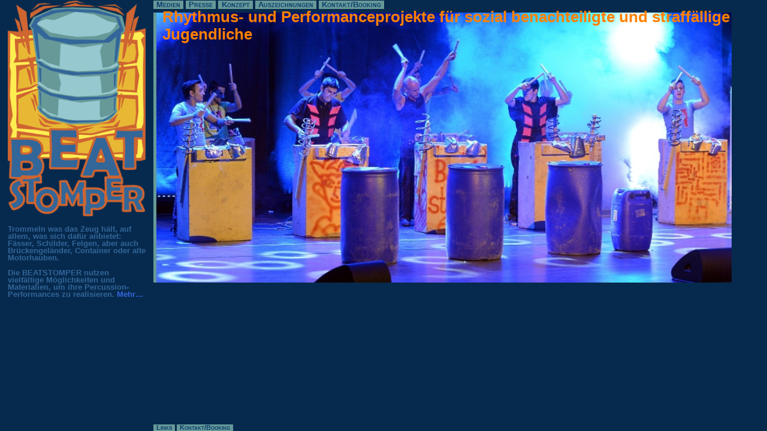

--- FILE ---
content_type: text/html; Charset=UTF-8
request_url: http://beatstomper.de/
body_size: 3887
content:

<!DOCTYPE HTML PUBLIC "-//W3C//DTD HTML 4.01//EN"
  "http://www.w3.org/TR/html4/strict.dtd">
<html lang="de">
<head>
  <title>BEATSTOMPER Rhythmus- und Performanceprojekte</title>
  <meta http-equiv="content-type" content="text/html; charset=UTF-8">
  <meta http-equiv="content-language" content="de">
  <meta name="copyright" content="Dierk Zaiser">
  <meta name="publisher" content="Dierk Zaiser">
  <meta name="description" content="">
  <meta name="author" content="Dierk Zaiser">
  <meta name="creator" content="Gerhard Istvancsek">
  <meta name="date" content="10.1. 2019 17:41">
  <meta name="revisit-after" content="20 days">
  <meta name="MSSmartTagsPreventParsing" content="true">
  <meta http-equiv="imagetoolbar" content="no">
  <meta name="robots" content="all">
  <link rel="stylesheet" media="screen"  type="text/css" href="/CSS/screen.global.asp" title="Standard"><script type="text/javascript">
<!--
  if(window!=top) top.location.replace(location.href);
  window.name="beatstomper";
// -->
</script>
</head>
<body>
<h1>BEATSTOMPER Rhythmus- und Performanceprojekte</h1>
<div id="doc">
  <h2 style="position:absolute; left:0%; top:0em; z-index:2;"
    >Rhythmus- und Performanceprojekte für sozial benachteiligte und straffällige Jugendliche</h2>

  <!--div style="position:absolute; left:0; top:5em; font-size:1.4em;">
  <h3>Rhythmus live</h3>
  <p style="color:#fff;">FESTHALLE Bad Urach</p>
  <h4 style="font-size:.82em;">Support</h4>
    <p style="margin-bottom:0; padding-top:0; color:#fff;">DJ Satellite</p>
    <p style="margin-top:0; margin-bottom:0; padding-top:0;color:#fff;">Schwarzlichtzone</p>
    <p style="color:#fff;">Beatbox-Contest</p>
  <p style="margin-bottom:0; padding-top:0;">Freitag,<br />29. 1. 2010</p>
  <p style="margin-top:0; margin-bottom:0; padding-top:0;color:#fff;">19:00 Uhr</p>
  <p style="margin-top:0; margin-bottom:0; padding-top:0;color:#fff;">Eintritt: 3,&#8211; EUR
  </div-->
<!-- <figure style="position:relative; left:0; top:0em;
                     width:100%; height:auto;
                     float:left;
                     padding:0 0 calc(100% * 315 / 560) 0; margin:0 0 0 0;">
        <iframe width="560" height="315" style="position:absolute; left:0; top:0; width:100%; height:100%;"
                src="https://www.youtube.com/embed/3uzNl1KtvFU?start=22"
                frameborder="0"
                allow="accelerometer; encrypted-media; gyroscope; picture-in-picture" allowfullscreen></iframe>
      </figure>-->
  <div id="images">
    <img src="media/images/41gea-niethammer.jpg" style="display:block; width:100%; margin:0; padding:0;">
  </div>
</div>

<div id="wbm">
  <a href="/"><img src="images/wbm.png" alt="BEATSTOMPER Rhythmus- und Performanceprojekte"></a>
  <div style="width:100%; color:#326598;">
    <p style="font-size:0.82em; font-weight:bold; line-height:.92em;">Trommeln was das Zeug hält, auf allem, was sich dafür anbietet: Fässer, Schilder, Felgen, aber auch Brückengeländer, Container oder alte Motorhauben.</p>
    <p style="font-size:0.82em; font-weight:bold; line-height:.92em;">Die BEATSTOMPER nutzen vielfältige Möglichkeiten und Materialien, um ihre Percussion-Performances zu realisieren. <a href="Projektbeschreibung.asp">Mehr…</a></p>
  </div>
</div>
<div id="nav">
  <div id="nav-main" class="nav">
    <ul>
      <li><a href="Medien.asp">Medien</a></li>
      <li><a href="Presse.asp">Presse</a></li>
      <li><a href="Konzept.asp">Konzept</a></li>
      <li><a href="Auszeichnungen.asp">Auszeichnungen</a></li>
      <li><a href="Impressum.asp">Kontakt/Booking</a></li>
    </ul>
  </div>
  <div id="nav-meta" class="nav">
    <ul>
      <li><a href="Links.asp">Links</a></li>
      <li><a href="Impressum.asp">Kontakt/Booking</a></li>
    </ul>
  </div>
</div>

</body>
</html>

--- FILE ---
content_type: text/css; Charset=UTF-8
request_url: http://beatstomper.de/CSS/screen.global.asp
body_size: 5850
content:

body{
  background:#062A4E;
  margin:0em 0% 0em 0%; padding:0em 0% 0em 0%;
  font-family:Verdana,Arial,"Arial Unicode MS",Helvetica,Geneva,SunSansRegular,sans-serif;
  }
a img {
  text-decoration:none;
  border:none;
  }
/* ### navigation ############################################ */
.nav {
  position:fixed; left:0%; 
  z-index:4;
  width:100%;
  background:transparent;
  margin:0em 0% 0em 0%; padding:0em 0% 0em 0%;
  }
  .nav li a{
    display:inline-block;
    }
  .nav li a:link{
    color:#0C3E6F; text-decoration:none;
    }
  .nav li a:visited{
    color:#0C3E6F; text-decoration:none;
    }
  .nav li a:active{
    color:#0C3E6F; text-decoration:none;
    }
  .nav li a:hover{
    color:#0C3E6F; text-decoration:none;
    }
.nav:hover {
   z-index:6;
   }
#nav-main {
  top:0em;
  }
#nav-meta {
  bottom:0em;
  font-size:.82em;
  }
.nav ul {
  width:80%;
  margin:0em 0% 0em 0%; padding:0em 0% 0em 20%;
  }
.nav ul li {
  display:inline-block;
  width:auto;
  margin:0em 0% 0em 0%; padding:0em 0.5% .1em 0.5%;
  background:#669998;
  
  opacity:1;
  color:#888;
  line-height:1em; font-variant:small-caps;
  }
.nav ul li:hover {
   background:#E8B834;
   }

/* ### wortbildmarke ############################################ */
  #wbm {
    position:fixed; left:1%; top:0em;
    width:18%;
    }
  #wbm img {
    display:block;
    z-index:1;
    width:100%;
    margin:0em 0% 0em 0%;
    opacity:1;
    }
  #wbm:hover {
    z-index:3;
    opacity:1;
    }
  #wbm:hover img{
    opacity:1;
    }

/* ### doc ############################################ */
  div#doc {
    position:absolute; left:20%; top:1.3em;
    z-index:2;
    width:75%;
    background:#0C3E6F;
    border-left:5px solid #669998;
    margin:0em 0px 0em 0%; padding:0em 0% 0em 0%;
    }
  div#doc:hover {
    z-index:5;
    }
  h1 {
    margin:-2em 0% 1.2em 0%; padding:0em 0% 0em 0%;
    font-size:.82em; font-weight:bold;
    color:#ff8000;
    }
  ul {
    display:block;
    position:relative; left:0%; top:0em;
    width:99%;
    margin:0em 0% 0em 1%; padding:0% 0em 0% 0em;
    font-size:.82em; font-weight:bold;
    }
  ul li {
    display:block;
    list-style-type:none;
    width:98%;
    background:url("/icons/LI-marker_8.png") .1% .4em no-repeat;
    margin:0em 0% .5em 0%; padding:0% 0em 0% 2%;
    color:#96C8CF; line-height:1.4;
    }
  ul li ul{
    display:block;
    position:relative; left:0%; top:0em;
    width:100%;
    margin:0em 0% 0em 0%; padding:0% 0em 0% 0em;
    font-size:.82em; font-weight:bold;
    }
  ul li ul li {
    display:block;
    list-style-type:none;
    width:98%;
    background:url("/icons/LI-marker_8.png") .1% .3em no-repeat;
    margin:0em 0% .5em 0%; padding:0em 0% 0em 2%;
    color:#96C8CF;
    }

  ul li a:link{
    color:#96C8CF; text-decoration:none;
    }
  ul li a:visited{
    color:#96C8CF; text-decoration:none;
    }
  ul li a:active{
    color:#fff; text-decoration:none;
    }
  ul li a:hover{
    color:#ff8000; text-decoration:none;
    }
  
  div.object{
    width:425px; height:344px;
    border:1px solid #ff8000;
    margin:.5em auto .5em auto; padding:0% 0em 0% 0em;
    }
  span.file-type{
    display:block;
    font-weight:normal; color:#96C8CF;
    }

  #doc h2 {
    width:99%;
    margin:-.25em 0% 0em 0%; padding:0em 0% 0em 1%;
    font-size:1.6em; font-weight:bold; color:#ff8000;
    text-align:left;
    }
  #doc h3 {
    width:99%;
    border-top:1px solid #669998;
    margin:-.25em 0% 0em 0%; padding:0em 0% 0em 1%;
    font-size:1.3em; font-weight:bold; color:#ff8000;
    text-align:left;
    }
  #doc h4 {
    width:99%;
    margin:0em 0% 0em 0%; padding:0em 0% 0em 1%;
    font-size:1.1em; font-weight:bold; color:#ff8000;
    text-align:left;
    }
  #doc p{
    width:98%;
    margin:0em auto .72em auto; padding:0em 0% 0em 2%;
    font-weight:bold; font-size:.78em; line-height:1.4em; color:#96C8CF;
    }
  #doc ul li p {
    width:100%;
    margin:0em auto .72em auto; padding:0em 0% 0em 0%;
    font-size:1em;
    }
  #doc ul li p.title {margin:0em auto 0em auto;}
  
  #doc ul li div.meta p.author {font-weight:normal; margin:0 0 0 0;}
  #doc ul li div.meta p.pub {font-weight:normal;}
  
  p a:link{
    color:#3366dd; text-decoration:none;
    }
  p a:visited{
    color:#3366dd; text-decoration:none;
    }
  p a:active{
    color:#fff; text-decoration:none;
    }
  p a:hover{
    color:#ff8000; text-decoration:none;
    }
  p span#rw {
    display:block;
    width:10%; 
    float:left; clear:none;
    background:#062A4E;
    margin:0 1% 0 0; padding:0 0 .15em 0;
    font-size:1.6em; text-align:center; line-height:.8em;
    cursor:pointer;
    }
  p span#fw {
    display:block;
    width:10%; 
    float:left; clear:none;
    background:#062A4E;
    margin:0 0% 0 1%; padding:0 0 .15em 0;
    font-size:1.6em; text-align:center; line-height:.8em;
    cursor:pointer;
    }
  p span#imgMeta {
    display:block;
    width:78%; 
    float:left; clear:none;
    background:#062A4E;
    margin:.25em 0 0 0; padding:0 0 .15em 0;
    text-align:center; line-height:.8em;
    }
  p span#imgMeta span.file-type {display:inline;}
  p span#fw:hover, p span#rw:hover {color:#ff8000;}

#schedule table {
  display:table; table-layout:auto;
  position:relative;
  float:none; clear:both;
  margin:.2em 0 1.2em 2%;
  border-collapse:collapse; border-spacing:0;
  border:none;
  width:auto;
  color:#fff;
  }
#schedule table td {text-align:left; font-size:.72em; padding:.2em .3em .2em .3em; margin:0 0 0 0;}
.brdR1 {border-right:1px solid #669998;}
.brdT1 {border-top:1px solid #669998;}

#schedule table td.center {text-align:center;}